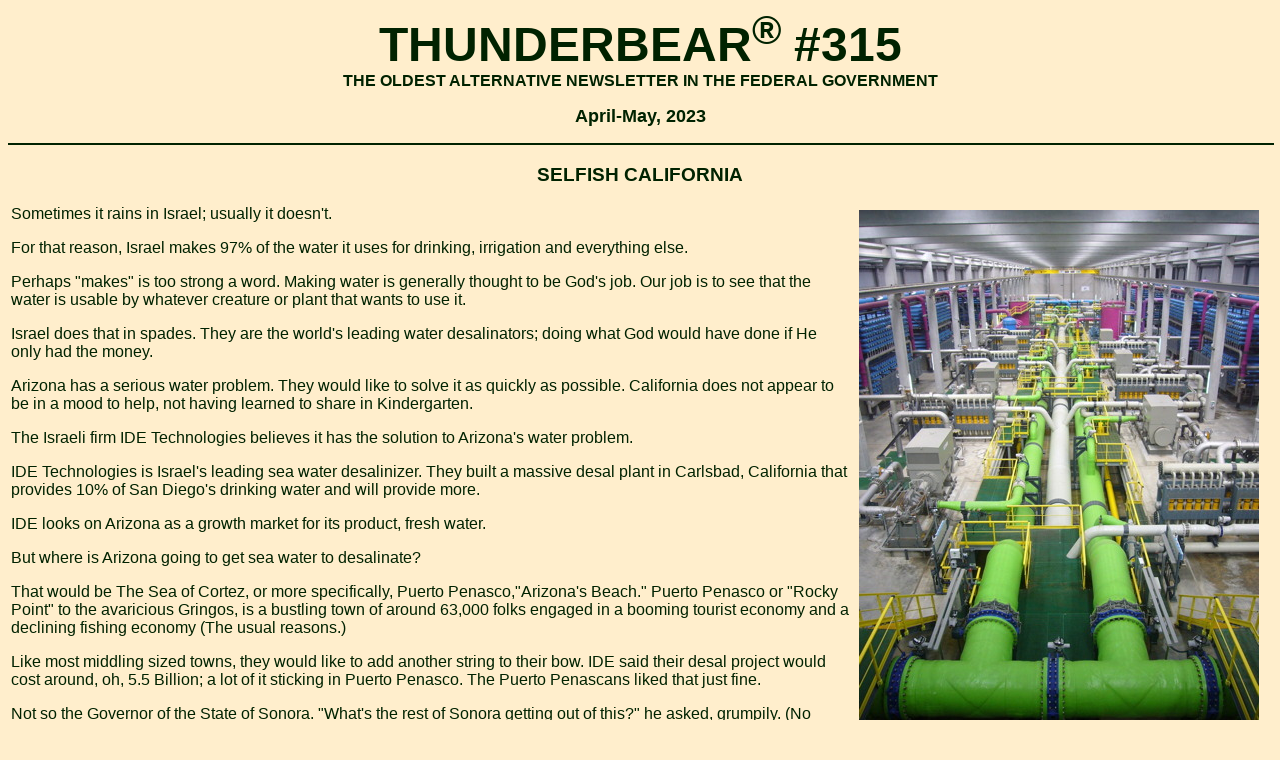

--- FILE ---
content_type: text/html
request_url: https://workingnet.com/thunderbear/315.html
body_size: 16307
content:
<html>
 <head>
 <title>Thunderbear 315</title>
 </head><body text= "#002200 "BGCOLOR="#FFEECC" LINK= "#002200 "ALINK= "#EEEEEE "VLINK= "#002200 ">
<font face= "arial, helvetica ">
<center><font face= "arial, helvetica "SIZE= "7 "><b>THUNDERBEAR<sup>&#174;</sup> #315</b></font><br><font face= "arial, helvetica "SIZE= "3 "><b>THE OLDEST ALTERNATIVE NEWSLETTER IN THE FEDERAL GOVERNMENT</b></font><p><font face= "arial, helvetica "SIZE= "4 "><b>April-May, 2023</b></font></center>
<p>
<hr width=100% align=CENTER noshade color= "#002200 "><p>

<table width=100%><tr><td width=100%><h3 align=CENTER>SELFISH CALIFORNIA</h3></CENTER>
<img src="images/desalplant.jpg" width="400" height="533" hspace="10" vspace="5" align="right" alt="Thunderbear.">
Sometimes it rains in Israel; usually it doesn't.
<P>
For that reason, Israel makes 97% of the water it uses for drinking, irrigation and everything else.
<P>
Perhaps "makes" is too strong a word. Making water is generally thought to be God's job. Our job is to see that the water is usable by whatever creature or plant that wants to use it.
<P>
Israel does that in spades. They are the world's leading water desalinators; doing what God would have done if He only had the money. 
<P>
Arizona has a serious water problem. They would like to solve it as quickly as possible. California does not appear to be in a mood to help, not having learned to share in Kindergarten.
<P>
The Israeli firm IDE Technologies believes it has the solution to Arizona's water problem.
<P>
IDE Technologies is Israel's leading sea water desalinizer. They built a massive desal plant in Carlsbad, California that provides 10% of San Diego's drinking water and will provide more.
<P>
IDE looks on Arizona as a growth market for its product, fresh water.
<P>
But where is Arizona going to get sea water to desalinate?
<P>
That would be The Sea of Cortez, or more specifically, Puerto Penasco,"Arizona's Beach." Puerto Penasco or "Rocky Point" to the avaricious Gringos, is a bustling town of around 63,000 folks engaged in a booming tourist economy and a declining fishing economy (The usual reasons.)
<P>
Like most middling sized towns, they would like to add another string to their bow. IDE said their desal project would cost around, oh, 5.5 Billion; a lot of it sticking in Puerto Penasco. The Puerto Penascans liked that just fine.
<P>
Not so the Governor of the State of Sonora. "What's the rest of Sonora getting out of this?" he asked, grumpily. (No Mexican politician can last if he is perceived as being a tool of the Gringo.)
<P>
IDE thinks of everything; a multinational, they are used to dealing with the objections of the local yokels.
<P>
The governor was informed that IDE had plans to build a water pipeline to Hermisillo, the capital of Sonora; ending its water problems forever. Could the Governor approve that? Good! Because IDE planned a similar pipeline to Nogales, Sonora. Any further questions?
<P>
We are not sure what plans the IDE has for the governor of Arizona.
<P>
That left the National Park Service and the environmental groups to complain.
<P>
The NPS had heard that the pipeline was to run straight through Organ Pipe Cactus National Monument and then be pumped to the highest peak in the Monument for gravity flow to the Phoenix Area.
<P>
Not so! said IDE. They understood the concern of the NPS and would place four powerful pumps on the Mexican side of the border and away from the Monument. The pumps would be environmentally friendly, solar and battery powered, and would push the water to Phoenix.
<P>
Finally, there was that old party pooper, The Sierra Club.
<P>
The Sierra Club pointed out (correctly) that desalinization produces huge amounts of poisonous brine and that the upper Sea of Cortez was home to two very endangered creatures; namely the Vaquita Porpoise (Only ten left in the world!) and the Totoaba, largest species of the drum family. The Totoaba has a swim bladder that the Chinese believe can cure erectile dysfunction. There are a lot of Chinese. The Swim bladders sell for $46,000 a kilo and are known as "Cocaine of the Sea."
<P>
<img src="images/Totoabawm.jpg" width="400" height="266" hspace="10" vspace="5" align="left" alt="Thunderbear.">Naturally this has attracted the attention of certain crime cartels which protect the illegal gill netters who prey on the Totoaba. (The Vaquita Porpoises get tangled in the gill nets and drown.) Fortunately, the Totoaba are rather chummy fish and lend themselves to fish farming, aside from being quite tasty. IDE could offer the gill netters jobs in the fish farm. (Nobody said Conservation Biology was simple!)
<P>
The IDE guy admitted that they had planned to "put the brine back in the ocean" but given the sensitive nature of the endangered species, they would be open to storing the brine on land till it dried out and could be sold. (A salt pyramid would also make a great tourist attraction!)
<P>
The Sierra Club objected that the project would use an inordinate amount of energy. The IDE pointed out that it would be renewable energy (solar and battery) produced entirely by the IDE.
<P>
Finally, the Sierra Club objected on general principles: In the Southwest, water leads to growth and growth, as we learned from Edward Abbey, "Is the motto of the cancer cell."
<P>
Now the Sierra Club prefers that you ride a bicycle rather than an automobile and purchase second hand clothing from your thrift store, but that does not mean you will do so.
<P>
It is unlikely that the average Arizonan will be as altruistic as the Sierra Club. It may be game, set and match for the IDE.
<P>
On the other hand, one cannot underestimate the paranoia of the right wing.
<P>
If the IDE Project goes through, it will mean that a significant portion of Arizona's drinking water will be in foreign hands. About one billion cubic meters or a million acre feet, to be exact.
<P>
Is that worth worrying about?
<P>
Probably not. It would not be in Mexico's fiscal interest to cut off Arizona's drinking water as long as the cash is flowing south. 
<P>
Indeed, that situation already exists. The water that irrigates the Rio Grande Valley and waters Brownsville, is not actually Rio Grande water, it is really Rio Concho water. The mighty Rio Concho rises in Mexico's Sierra Madre, flows across much of Northern Mexico and enters a depleted Rio Grande at Ojinanga. Both nations seem to manage the situation quite well.
<p>
<hr>
<h3 align=CENTER>SYMBOLS: WHAT'S IN A NAME</h3></CENTER>
<img src="images/Baum.jpg" width="400" height="487" hspace="10" vspace="5" align="right" alt="Thunderbear.">My home state of South Dakota is known to be quite perverse in its opinions.
<P>
Take for example the reaction to the infamous Wounded Knee Massacre in which nearly 300 Native Americans were ruthlessly slaughtered by the U.S. Army, an act denounced by even their commander, General Nelson Miles.
<P>
Not so, L. Frank Baum, editor of a local weekly newspaper, THE SATURDAY PIONEER of Aberdeen, South Dakota. Mr. Baum apparently wanted every Indian dead.
<P>
In an editorial of December 20, 1890, he has this to say about the recently killed Sitting Bull:
<P>
<blockquote><i>
"Sitting Bull, most renowned Sioux of modern history, is dead. He was not a chief, but without kingly lineage he rose from a lowly position to the greatest medicine man of his time by virtue of his shrewdness and daring.
<P>
He was an Indian with a Whiteman's spirit of hatred and revenge for those who had wronged him and his.
<P>
In his day, he saw his son and his tribe driven from their possessions, forced to give up their old hunting grounds and espouse the hard working and uncongenial avocation of the Whites. 
And these, his conquerors, were marked in their dealings with his people by selfishness, falsehood and treachery.
<P>
What wonder that his wild nature, untamed by years of subjection, should still revolt.
<P>
What wonder that a fiery rage still burned within his breast, and that he should seek every opportunity of obtaining vengeance on his natural enemies.
<P>
The proud spirit of the original owners of these vast prairies, inherited through centuries of fierce and bloody war for their possession lingered last in the bosom of Sitting Bull.
<P>
With his fall, the nobility of the Redskin is extinguished and what few are left are a pack of whining curs who lick the hand the smites them.
<P>
The Whites, by law of conquest, by justice of civilization, are masters of the American continent, and the best safety of the frontier settlements will be secured by the total annihilation of the few remaining Indians.
<P>
Why not Annihilation? Their glory has fled, their spirit broken, their manhood effaced. Better that they die than live like the miserable wretches that they are.
<P>
History would forget these latter day despicable beings, and speak in later ages of the glory of these grand kings of forest and plain that Cooper loved to heroize.
<P>
We cannot honestly regret their extermination, but we at least do justice to the manly characteristics, possessed according to their lights and education by the early Redskins of America."
<P>
SATURDAY PIONEER December 20, 1890
<br>
<p>
WOUNDED KNEE
<P>
"The peculiar policy of the government in employing so weak and vacillating a person as General Miles to look after the uneasy Indians, has resulted in terrible loss of blood to our soldiers and a battle which at best is a disgrace to the War Department. There has been plenty of time for prompt and decisive measures, the employment of which would have prevented this disaster.
<P>
THE PIONEER has before declared that our only safety depends upon the total extermination of the Indians. Having wronged them for centuries, we had better to protect our civilization, follow it up with one more wrong and wipe these untamed and untamable creatures from the face of the earth. In this lies future safety for our settlers and the soldiers who are under incompetent command.
<P>
Otherwise, we may expect future years to be as full of trouble with the Redskins as those have been in the past.
<P>
An Eastern contemporary with a grain of wisdom in his wit, says that "When the Whites win a fight, it is a victory, and when the Indians win, it is a massacre."
<P>
SATURDAY PIONEER January 3, 1891 </i></BLOCKQUOTE>
<P>
Now neighbors, you say you have never heard of this crazy bigot, L. Frank Baum.
<P>
Of course, you have!
<P>
He is the chap that wrote the WIZARD OF OZ! That wonderful story that you read to your children and grandchildren. The same writer that sent Judy Garland tripping down the Yellow Brick Road after telling Toto they weren't in Kansas anymore.
<P>
How could anyone write a children's classic and still be a racist monster?
<P>
Well, I don't know. People are complicated. Perhaps he was being satirical? After all, no one has accused the 18th century satirist Jonathan Swift, of seriously wanting to sell Irish babies as a food source in his "A MODEST PROPOSAL." 
<P>
Then again, Baum might have been simply mean spirited. Authoring children's books is no guarantee against meanness: The beloved modern day children's writer, Roald Dahl (<i>James and the Giant Peach</i>), was also a notorious anti-semite.
<P>
<img src="images/southdakota.jpg" width="400" height="225" hspace="10" vspace="5" align="left" alt="Thunderbear.">How bigoted are South Dakotans? About average for the Midwest. The state went for Trump in the last election.
<P>
I recall that if you go to Belle Fourche, South Dakota on the edge of the Black Hills you can't help but notice one of the foot hills. It seems that a group of racial enthusiasts carved the letters "KKK" into the mountain by removing the sod to make a statement a quarter mile tall. This was done in the 1920's; the height of Klan activity. 
<P>
The weeds that replaced the grass sod were of a different color and thus the local opinion remains embarrassingly expressed to this day.
<P>
That was then, this is now.
<P>
Do White South Dakotans still harbor prejudice against their Red brethren?
<P>
Maybe. Hard to tell. Asking people if they're still prejudiced is a bit like asking them if they've stopped beating their wife.
<P>
Perhaps we should look for symbols.
<P>
Back around the 1890's, the American South went monument crazy. Every Southern courthouse had to have a statue of a redoubtable Confederate infantryman standing on the front lawn. "Traveler," carrying Robert E. Lee, cantered into the sunset in Southern towns large and small.
<P>
For towns that could not afford a statue, it was easy to name a road, street, bridge, school or other useful creation after a Southern hero. Even Edmund G. Pettus, who was arguably the worst general in the Confederate ranks, was sanctified with the Edmund G. Pettus Bridge in Selma, Alabama.
<P>
But then the 21st century came along with all its uncertainties: Maybe all these bronze relics ARE a bit unsettling to our Black citizens. Maybe they're seen as symbols of something evil.
<P>
And so, symbolic or not, one by one, the statues began to fall, and with them the street and buildings began to change names. Tillman Hall at Clemson University, named for "Pitchfork Ben" Tillman, South Carolina's leading racist, became "Founder's Hall".
<P>
So maybe symbols do matter.
<P>
Perhaps we should take a look at South Dakota: An ordinary AAA road map will do.
<P>
Ah! There it is, snuggled up against Wind Cave National Park, Custer State Park!
<P>
At 71,000 acres, it is one the largest of the nation's state parks. Founded and named in 1919, no one at that time could guess that the namesake of Custer State Park would prove to be controversial.
<P>
Could one tolerate an enormous state park named after a perpetrator of the Washita Massacre?
<P>
South Dakota can.
<P>
At least until recently.
<P>
A mischievous South Dakota State Senator, Troy Heinert, who is also a Native American, brought Senate Bill 178 to the floor. The bill would have removed the name "Custer" from the state park by July 1, 2023 and the South Dakota Board of Geographical Names would have approved a new name by July 1, 2027.
<P>
<img src="images/CusterStatePark.jpg" width="400" height="265" hspace="10" vspace="5" align="right" alt="Thunderbear.">Alas and alack! Democrats are as rare as Native Americans in the South Dakota State Legislature.
<P>
Senator Heinert's bill was defeated in committee by a vote of 8-1.
<P>
The opposition was led by Senator Julie Frye-Mueller who claimed Heinert was trying to rewrite history. "We can't keep changing names to erase what we don't like" she said.
<P>
Senator Heinert dismissed the idea that he was trying to rewrite history.
<P>
"It's not like we change the name, and the Buffalo are going to come back." He said, sarcastically.
<P>
"There's a significant portion of our population in South Dakota that would say that George Armstong Custer changed our lives forever when he illegally went into the Black Hills and said that gold was coming up with the roots of grass."
<P>
So, changing the name of Custer State Park is probably a forlorn hope in the immediate future even if the House and Senate voted in favor of a name change, Governor Kristi Noem would most certainly veto it, If nothing else than to please her great and good friend, Donald J. Trump who, as you recall is running for President.
<P>
Mr. Trump and Kristi will share the dais at Mount Rushmore National Memorial this Fourth of July where the Governor and Trump will put on a stem winder of a fireworks display, much to the displeasure of the National Park Service and the U.S. Forest Service, who fear a forest fire. 
<P>
Trump and the Governor can be excused a moment of gloating in which they will point out how the patriotic Republicans saved yet another American hero (that would be Custer) from ridicule and obscurity at the hands of the perfidious Democrats.
<P>
All this will be performed before a roaring, "Red Meat' crowd of True Believers. (Did we mention that Kristi has dark horse Presidential ambitions of her own in future events?)
<P>
Since the name "Custer" will not be easily retired (There is also a county and town by that name in South Dakota.) is there any point in pursuing Senator Heinert's efforts at renaming the park?
<P>
Well, it might be worthwhile to keep the liberal flag waving; seeing what sort of name replacement we could come up with.
<P>
There are, of course, plenty of Indian names to choose from: Red Cloud, Crazy Horse, Gall, Sitting Bull, Rain-In-The-Face; all with heroic resumes.
<P>
However, the Native Americans tended not to name places after people. 
<P>
It is not necessary to use a human name; the name "Singing Elk State Park" has been suggested; modeled after elk 'bugling' in the Fall.
<P>
It is not even necessary to exclude White people: The names of Peter Norbeck and Joe Foss come to mind.
<P>
Norbeck was twice governor of South Dakota and three times a senator. He was an early environmentalist and New Dealer and did much to improve Custer State Park. (Except of course, to change the name.)
<P>
Joe Foss won the Congressional Medal of Honor for shooting down 26 Japanese planes and served two terms as governor. (One wag suggested that the Democrats run the Japanese pilot that shot Foss down.)
<P>
Ah well! The mega-statue of Chief Crazy Horse is coming along, slow but sure, just outside the town of Custer. Perhaps it will suffice.
<p>
<hr>
<h3 align=CENTER>THE DOCTOR'S PIT</h3></CENTER>
<img src="images/PitTrap.JPG" width="400" height="300" hspace="10" vspace="5" align="left" alt="Thunderbear.">I have an admittedly odd hobby; I enjoy visiting the graves of famous naturalists and explorers.
<P>
Your editor finds it an interesting connection. If you visit Martinez, California, you will have a double header. In the Alhambra Cemetery of Martinez you will find the grave of Joseph Reddeford Walker, famous mountain man, explorer, and allegedly the first Whiteman to see Yosemite Valley. 
<P>
Walker's claim on the Yosemite Valley has been challenged if not been debunked, but his tombstone says he camped in Yosemite in November, 1833.
<P>
Drive up the Alhambra Valley to John Muir National Historic Site and the friendly ranger will direct you to John Muir's grave.
<P>
John Muir lies beside his beloved wife "Louie" under simple matching granite tombstones giving birth dates and death dates, with a nod to Muir's Scottish ancestry; a carved Scotch thistle.
<P>
My next mortuary mission would be the mysterious last resting place of the great Scottish naturalist, David Douglas.
<P>
Why David Douglas? No reason except that he was handy. The Big island of Hawaii was the end of the line for David Douglas and my wife and I were enroute to that island to avoid the Maryland winter; it was a natural mix.
<P>
I would visit The Doctor's Pit where the adventurous life of David Douglas came to a violent end. The Doctor's Pit is located on one of the more remote slopes of Mauna Kea, where 4 wheel drive would be helpful.
<P>
Now rural Hawaii is an interesting place. If you want something done or accomplished, you go to a party. Almost invariably there will be someone at the party who can help you achieve your goal, be it painting your house, reshingling your roof-or getting you to the Doctor's Pit.
<P>
And that's how I met Rob O'Donahue. He was (is?) a ranger working for the Hawaii Division of Natural Resources. The very next week, he would be going up on Mauna Kea to service some composting toilets and could use the company. A side trip to the Doctor's Pit could be made. Would I like to come along? Of course!
<P>
So, next week my wife dropped me off at the Hilo Divisional Office of Hawaii Department of Natural Resources at the ungodly early hour requested by Rob.
<P>
"This being a government mission there will be some paper work to fill out!" said Rob cheerily.
<P>
"You are about to become a volunteer employee of the Hawaii Department of Natural Resources; With all the rights, duties, and emoluments that come with the position, of which there are none. However, by signing this stray piece of paper, you will be entitled to Workman's Compensation in the unlikely, but still plausible possibility that you are injured in line of duty.
<P>
"Sign and date here, please!"
<P>
Rob's last name provided a clue: He was Boston Irish, which meant there would not be a dull moment on our foray into darkest Hawaii; the Boston Irish have a natural sense of humor that will brighten your day and lighten your burden.
<P>
Myself, I'm South Dakota Irish, which is a quieter breed of cat, being influenced by our Scandinavian neighbors. (The South Dakota Irish are allowed to tell "Ole and Olga" jokes, but only after multiple assurances that you meant no harm.)
<P>
<img src="images/DavidDouglas.jpg" width="400" height="474" hspace="10" vspace="5" align="right" alt="Thunderbear.">Rob alternated Hawaiian jokes with Boston Irish jokes so no charge of racism would stick. Hawaii is made up of a plethora of primarily Asian racial types; with Chinese, Japanese, Korean, Filipino, but with Native Hawaiian and even Mexican and Portuguese. Oddly enough, the Portuguese were the punch line of many of the jokes; being regarded as the dumbest of the Hawaiian ethic groups by the rest of the ethnic groups. We took a dependable looking Dodge pickup with 4 wheel drive capabilities from the motor pool and were on our way.
<P>
We took the Saddle Road out of Hilo. (Which is now the Daniel Inouye Highway memorializing the famed one armed Senator who won the Congressional Medal of Honor and 8 consecutive terms as Senator.) 
<P>
After a bit, we turned off onto the Mauna Kea Access Road. (Which as the name implies, will get you all the way to the 13,800 foot summit of the mountain.)
<P>
But we weren't going that far. We turned off on the Mauna Road and promptly ran out of paved road. 
<P>
Rob stopped to engage the 4 wheel drive hubs. "This is a good place to take a pee." He remarked conversationally. I demurred. Big mistake on my part.
<P>
I noticed that while the road was rough, we were continually being passed by ten ton Mack dump trucks.
<P>
I asked Rob where they were going so fast?
<P>
"Those are cinder trucks going up for a load of volcanic cinders. They get paid by the load." Replied Rob.
<P>
Since Hawaiian truck drivers tend to identify as Native Hawaiian, I was surprised.
<P>
"I thought the Hawaiian religion forbade any removal of rock from the islands, under pain of very bad luck."
<P>
"Ah! But this is where Creative Theology comes into play!" said Rob sagaciously. "You see, the cinders are not actually being removed, they're just being reshuffled in various construction projects throughout the islands. Madame Pele understands!"
<P>
That logic reminded me of a trip I had taken through the Amish Country of Pennsylvania. I noticed one Amish farmer (Or at least a chap dressed up like an Amish farmer.) busily spraying his crop-with a gasoline powered sprayer! How could this be!
<P>
Little did I know that I was watching Creative Theology in action. I inquired of an expert on Amish ways regarding the gasoline powered sprayer. "Ah" said my expert "and how was the sprayer propelled?" I said it was horse drawn. "There you have it! As long as a piece of farm equipment is pulled by a horse, it's alright with the Lord."
<P>
Rob laughed appreciatively "You never can tell with people." Rob too was interested in 19th century naturalists; that was the century where all the big stuff, plant and animal was getting named. If you were a naturalist and played your cards right, you could achieve immortality by having a new species named after modest you. 
<P>
What did David Douglas do?
<P>
A lot. He introduced 240 species new to science to Great Britain; a result of three plant hunting expeditions he was sent upon by Sir Joseph Hooker, head of the Royal Horticultural Society.. 
<P>
He traveled the almost mythical York Express route back to England and an appreciative Professor Hooker. A Sitka Spruce he brought back and planted, is now the tallest tree in England.
<P>
A number of things were named after him by scientific admirers, including a tree and a squirrel.
<P>
Douglas met his end in a strange manner. He was killed in either a tragic accident �or he was murdered in the Doctor's Pit.
<P>
The Doctor's Pit was the last place Douglas was reported alive, so it was where I needed to go.
<P>
David Douglas acquired the nickname "The Doctor" as he was very good at providing medical services in a frontier setting, such as setting broken bones. The Pit was a hole camouflaged with branches and baited with water, used to lure wild cattle to their doom. 
<P>
Douglas either fell-or was pushed, into such a pit that was already occupied by a wild bull, and was trampled and gored to death. Hence the name "The Doctor's Pit". If you believe the murder story, The alleged pushing was done by one Edward "Ned" Gurney, an escapee from the dread Botany Bay penal colony in Australia.
<P>
Ned was supporting himself by running a small Bed & Breakfast on the road to Hilo and trapping wild cattle on the side. Douglas was a guest of Ned's. Ned was the last person to see David Douglas alive.
<P>
What would be the motive, if any?
<P>
Robbery would do: Douglas was carrying his salary and expense money in the form of gold sovereigns secured in a purse. Perhaps Gurney saw the glint of many sovereigns when Douglas paid his bill, reverted to type, and formulated a plan.
<P>
But you can't convict a man on a "Perhaps" and Gurney was never arrested, let alone tried. He later participated in the California Gold Rush and died in California. 
<P>
<img src="images/FeralCow.jpg" width="400" height="266" hspace="10" vspace="5" align="left" alt="Thunderbear.">The consensus among modern historians (But not all!) is that David Douglas died an accidental death at the horns and hooves of wild cattle.
<P>
Are feral cattle still a problem on the Big Island? Depends on your goals. The Hawaiian wild cattle have morphed into a Big Game animal only just below the Grizzly Bear in size and ferocity. The famed Parker Ranch will let you hunt one on their property--If you give them $2500 fee money.
<P>
Due to the possibility that the Feral cattle will be hunting you, once they figure out what you are up to, Parker Ranch requires that you be backed up by an armed Parker Ranch Paneolo (cowboy) less things get out of hand.
<P>
Where did the cattle come from? 
<P>
The cattle came from the idea that Hawaii could be improved upon. This is a remarkably bullshit idea. Just about anything will grow in Hawaii and that is the problem. Virtually any plant or animal "introduced" to Hawaii will shortly become "invasive".
<P>
That is exactly what happened at the end of the 18th century when Captain George Vancouver of the Royal Navy decided to introduce California cattle into Hawaii to provide meat for the Hawaiian people. Between 1794 and 1794 Vancouver managed to land a total of 8 cows and 4 bulls, on the Big Island, a gift to his friend King Kamehameha The Great.
<P>
David Douglas had this ironic statement about his future nemesis; "The grassy flanks of the Mountain (Mauna Kea) abound with wild cattle, the offspring of the stock left here by Captain Vancouver and which now prove a very great benefit in this island."
<P>
Not according to Rob's employer, the Hawaii Department of Natural Resources: You see, the goal of The DNR is to reforest the Big Island with Hawaii's native tree, the majestic Koa.
<P>
The Koa grows to a height of 115 feet and was used for just about everything by the native Hawaiians, from giant war and exploration canoes to salad bowls; the wood was durable but easily worked.
<P>
The only problem with Koa is that it is like catnip to the wild cattle. They love it! Nothing is more yummy to feral cattle than succulent Koa shoots. You can have Koa or you can have feral cattle.
<P>
Part of Ranger Rob's job was shooting the wild cattle. Something he did not particularly like to do. Like many of his generation, he was a vegetarian and something of an interspecies pacifist. He was a graduate in Forestry from the University of Massachusetts, an institution 
that leaned more to the John Muir viewpoint than the Gifford Pinchot outlook of the Western Forestry schools.
<P>
<img src="images/KoaTree.jpg" width="400" height="233" hspace="10" vspace="5" align="right" alt="Thunderbear.">As we jounced along in four wheel drive toward the Doctor's Pit, I asked if he had any close calls
in his efforts to make the world safe for Koa.
<P>
Rob mused for a moment and said "Well, yes. There was the time I was tracking a bullock outside of a Gorse patch. (Gorse is a nasty European "Ornamental" [Yellow flowers] with inch long thorns.) "I had hit him once and he was making for the Gorse and......"
<P>

"JESUS H. CHRIST! WHAT IS IT!" Rob exclaimed as he dynamited the brakes, throwing me heavily against the seat belts and the truck into a 180 degree spin.<sup><a href="#foot">1</a></sup> 
<P>
"Damned if I know" I said; not adding much to the discussion.
<P>
The "IT' in question was incredible. I had never seen anything like it. It was a perfectly rectangular blob, maybe 20 by 40, and black as the Devil's soul. It completely blocked the road and gently pulsated.
<P>
The whole scene reminded me of those cheesy 1960's Sci/fi movies where the Sheriff bangs on the flying saucer door with his pistol and the aliens zap him with alien spit.
<P>
What 'IT" was, became apparent when the trade winds picked up and dissipated the smoke.
<P>
What had happened was "The subject's vehicle failed to negotiate a curve due to excessive speed" as thousands of police reports would have tritely put it.
<P>
The "vehicle" in question would be one of the ten ton diesel Mack trucks that had been passing us. It would have rolled at least once, accounting for the thick cloud of black smoke as diesels don't function well upside down.
<P>
Rob and I conferred on what would happen next.
<P>
The script was actually quite simple: Rob had the radio and radio codes and would summon in a helicopter. I would provide first aid in the remote possibility that the anyone had survived the roll over.
<P>
I reached under the seat for the First Aid Kit. There was none.
<P>
I looked questioningly at Rob.
<P>
He shrugged, and explained that we were the victims of efficiency and unlikeliness. It seems that all the first aid kits had been removed from the trucks yesterday and taken to a central location and their contents updated and replaced, ah, tomorrow. (It being regarded that it was statistically unlikely that we would have a first aid incident, ah, today?)
<P>
Ah, well!
<P>
I took off my shirt and handed it to Rob who would need it to flag in the helicopter.
<P>
I then started out on what you have all done, and done much better than I: The First Responder's Walk.
<P>
In the First Responder's Walk, you do not know the condition of the victims: Live or dead or shockingly so. At the end of the First Responder's Walk, you will find out.
<P>
I reached the edge of the ravine and looked down.
<P>
<img src="images/TruckAccident.jpg" width="400" height="213" hspace="10" vspace="5" align="left" alt="Thunderbear.">The truck was on its side and, from damage appeared to have rolled at least once.
<P>
The driver was alive and bleeding profusely from head injuries. He was seated on a large block of lava rock not far from the truck and looked understandably forlorn.
<P>
Introductions were worthwhile under the circumstances.
<P>
"HELLO THERE! My name is PJ; what's yours?" I asked in my best "You're going to be alright" tone of voice. Turns out his name was "Mario" which was about the unlikeliest name for a Native Hawaiian I have heard. Aside from that he fit the ethnic bill; over six foot, broad paddler's shoulders, well over 250 pounds.
<P>
Mario said that his back hurt and that he would like to lay down on the ground. I asked Mario if he could wiggle his toes. Mario wasn't sure. I told him that moving around wasn't a good idea, but that he could lean against my knee, which he did while I tore up my tee shirt for dressing and managed to stop the bleeding from the head wounds.
<P>
I assured Mario that a helicopter would be on the way and he was visibly relieved. (At the time, I did not know if the county had an operational helicopter, but there was no need to alarm Mario.)
<P>
Rob told me that the chopper was on the way and he had informed the crew of possible spinal injuries.
<P>
Rob provided the crew with our approximate position and then climbed a promontory to wig wag him in.
<P>
Mario and I spend the time in small talk while I tended to the head bandage. He had two daughters whom his wife claimed he spoiled. I assured him that he would be able to spoil them shortly.
<P>
Finally, after what seemed an eternity, I heard the blessed "Whomp! Whomp! Whomp!" 
of helicopter blades.
<P>
It was then that I remembered how badly I had to pee.
<P>
The crew took what seemed to be an extraordinary long time in landing and getting there as well as separating Mario and myself. At last they had him packaged and I made a break for a clump of trees.
<P>
The owner of the construction company thanked us profusely and Rob suggested we needed to get the hell out there lest we be detained as witnesses. I concurred and we shortly were on our way to the Doctor's Pit.
<P>
"Now where was I?" asked the unflappable Ranger Rob.
<P>
"You were stalking a wounded bull" I reminded him.
<P>
"Oh yeah, the very worst thing had happened! I had hit the bull, but he didn't go down and he made it to the Gorse thicket. He could hide in there forever. I would have to go in there and get him.
<P>
"The gorse thorns don't bother cattle but they sure bother me. I stopped every so often to listen for his breathing; didn't hear a thing. Then I heard a twig snap.
<P>
It was behind me!"
<P>
The bull had circled around on his belly behind Rob.
<P>
Rob heard a triumphant bellow before the bull was on him.
<P>
He snapped off two quick shots before he fell backwards, striking his head on a rock.
<P>
 When he awoke, the dead Bull's head was between his ankles.
<P>
<img src="images/douglasfir.jpg" width="400" height="267" hspace="10" vspace="5" align="right" alt="Thunderbear.">"I had to upgrade my rifle caliber' he said laconically.
<P>
We reached the Doctor's Pit in late afternoon. Erosion had turned it into a gentle depression surrounded by a grove of Douglas Fir trees plant by his Scottish admirers.
<P>
At the bottom of the depression there was a rude stone cairn about ten feet tall with a brass plate attached:
<P>
<blockquote><div align="center">'IN MEMORY OF DR. DAVID DOUGLAS KILLED NEAR THIS SPOT IN A WILD BULLOCK PIT, JULY 12
1834 AD<br>This tablet erected 1934 by the Hilo Burns Club"</div></blockquote>
<P>
I took the requisite photographs, paid my respects and we drove back to Hilo.
<P>
My wife met us at the Natural Resources building.
<P>
"Did you get what you wanted? Joan asked.
<P>
"More than enough" I replied.
<p>
____________________________
<p>
<blockquote><sup><a name="foot">1</a></sup>The expletive "Jesus H. Christ" is often used by Christians to express fear, anger, or confusion.  The meaning of the letter "H" is unknown.  Google states that it stands for Christ's middle name "Harold."</blockquote>

<p>
<hr>
<h3 align=CENTER>THE SAFETY MESSAGE</h3></CENTER>
<img src="images/safetybear.gif" width="212" height="207" hspace="10" vspace="5" align="left">

Yes, folks! You have finally gotten to the Safety Message, which normally means the end of THUNDERBEAR and you can press delete. BUT NOT BEFORE READING THE SAFETY MESSAGE!
<P>
Today you will learn how to avoid the Drooling Ward at The Happy Camper Convalescent Home where you will be spending your final days.
<P>
That is, how to reduce the risk of dementia, which is a really great drag on your lifestyle, not to mention your family. 
<P>
According to a study by JAMA Neurology, if you take at least 3800 steps per day pretty much forever, you will reduce your chances of developing dementia by a hefty 25%. The benefits 
increased if you stepped faster and peaked out at 9800 steps with no measurable gains beyond that number.
<P>
So, if you haven't done so already, ankle on down to your local REI or sports emporium and get one of those thingambobs that tells you how many steps you've taken and start making a hole in dementia!
<P>
The JAMA study did not indicate how many steps you had to take to remove the delusion that Trump won the election.
<P>
Happy Trails.
<P>
PJR
</blockquote>
<p>






<hr width=100% align=CENTER noshade color= "#002200 ">
<h3 align=CENTER>Return <a href="index.html">HOME</a></h3>
</td></tr></table>
<center><table><tr><td><blockquote><small><dl>
<b>Image credits:</b>
<dl>
<dd><b>Custer State Park</b> - pixabay.com
<dd><b>David Douglas</b> - wikimedia.org
<dd><b>Desalination Plant</b>  - <a href="https://commons.wikimedia.org/wiki/File:Reverse_osmosis_desalination_plant.JPG">James Grellier</a>, <a href="https://creativecommons.org/licenses/by-sa/3.0">CC BY-SA 3.0</a>, via Wikimedia Commons
<dd><b>Feral Cow</b> - pixabay.com
<dd><b>Koa Tree</b> - pixabay.com
<dd><b>L. Frank Baum</b> - wikimedia.org
<dd><b>Mount Rushmore</b> - pixabay.com
<dd><b>Pit Trap</b> - <a href="https://commons.wikimedia.org/wiki/File:Wolfsgrube.JPG">Georg Wa�muth.The original uploader was Geowas at German Wikipedia.; transfer made by Claus Ableiter</a>, <a href="https://creativecommons.org/licenses/by-sa/3.0/de/deed.en">CC BY-SA 3.0 DE</a>, via Wikimedia Commons
<dd><b>SafetyBear</b> - P. J. Ryan and WebHarmony LLC composite
<dd><b>Totoabawm</b> - wikimedia.org
<dd><b>Truck Accident</b> - pixabay.com

</p>



</dl></small></blockquote></td></tr></table></center>
<h5 align=CENTER>&#169; Copyright 2023 by P. J. Ryan, all rights reserved. 
<p>
PJ Ryan can be reached at:<br>
<a href= "mailto:thunderbear123@gmail.com?Subject=From the Thunderbear web site.">thunderbear123@gmail.com</a>. </h5>
<p>
</body>
</html>